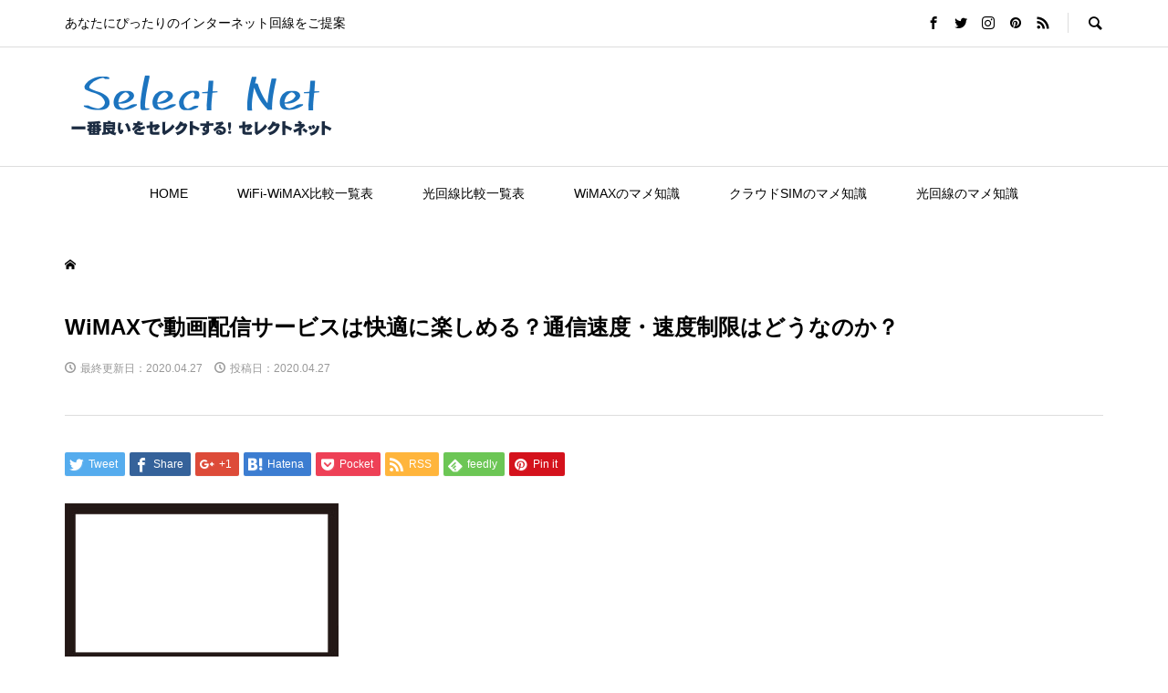

--- FILE ---
content_type: text/html; charset=UTF-8
request_url: https://wimax-wifi.net/wimax/wimax-video-distribution-service/attachment/080995/
body_size: 12866
content:
<!DOCTYPE html>
<html lang="ja">
<head >
<meta charset="UTF-8">

<meta name="viewport" content="width=device-width">
<title>WiMAXで動画配信サービスは快適に楽しめる？通信速度・速度制限はどうなのか？ &#8211; セレクトネット.net</title>
<link rel='dns-prefetch' href='//s.w.org' />
<link rel="alternate" type="application/rss+xml" title="セレクトネット.net &raquo; WiMAXで動画配信サービスは快適に楽しめる？通信速度・速度制限はどうなのか？ のコメントのフィード" href="https://wimax-wifi.net/wimax/wimax-video-distribution-service/attachment/080995/feed/" />
<link rel='stylesheet' id='wp-block-library-css'  href='https://wimax-wifi.net/wp-includes/css/dist/block-library/style.min.css?ver=5.4.18' type='text/css' media='all' />
<link rel='stylesheet' id='ez-icomoon-css'  href='https://wimax-wifi.net/wp-content/plugins/easy-table-of-contents/vendor/icomoon/style.min.css?ver=2.0.11' type='text/css' media='all' />
<link rel='stylesheet' id='ez-toc-css'  href='https://wimax-wifi.net/wp-content/plugins/easy-table-of-contents/assets/css/screen.min.css?ver=2.0.11' type='text/css' media='all' />
<style id='ez-toc-inline-css' type='text/css'>
div#ez-toc-container p.ez-toc-title {font-size: 120%;}div#ez-toc-container p.ez-toc-title {font-weight: 500;}div#ez-toc-container ul li {font-size: 95%;}
</style>
<link rel='stylesheet' id='rumble-style-css'  href='https://wimax-wifi.net/wp-content/themes/original/style.css?ver=1.2' type='text/css' media='all' />
<link rel='stylesheet' id='rumble-slick-css'  href='https://wimax-wifi.net/wp-content/themes/original/css/slick.min.css?ver=5.4.18' type='text/css' media='all' />
<link rel='stylesheet' id='rumble-responsive-css'  href='https://wimax-wifi.net/wp-content/themes/original/responsive.css?ver=1.2' type='text/css' media='all' />
<script type='text/javascript' src='https://wimax-wifi.net/wp-includes/js/jquery/jquery.js?ver=1.12.4-wp'></script>
<script type='text/javascript' src='https://wimax-wifi.net/wp-includes/js/jquery/jquery-migrate.min.js?ver=1.4.1'></script>
<link rel='https://api.w.org/' href='https://wimax-wifi.net/wp-json/' />
<link rel="EditURI" type="application/rsd+xml" title="RSD" href="https://wimax-wifi.net/xmlrpc.php?rsd" />
<link rel="wlwmanifest" type="application/wlwmanifest+xml" href="https://wimax-wifi.net/wp-includes/wlwmanifest.xml" /> 
<meta name="generator" content="WordPress 5.4.18" />
<link rel='shortlink' href='https://wimax-wifi.net/?p=352' />
<link rel="alternate" type="application/json+oembed" href="https://wimax-wifi.net/wp-json/oembed/1.0/embed?url=https%3A%2F%2Fwimax-wifi.net%2Fwimax%2Fwimax-video-distribution-service%2Fattachment%2F080995%2F" />
<link rel="alternate" type="text/xml+oembed" href="https://wimax-wifi.net/wp-json/oembed/1.0/embed?url=https%3A%2F%2Fwimax-wifi.net%2Fwimax%2Fwimax-video-distribution-service%2Fattachment%2F080995%2F&#038;format=xml" />
<!-- Markup (JSON-LD) structured in schema.org ver.4.7.0 START -->
<!-- Markup (JSON-LD) structured in schema.org END -->
		<script>
			document.documentElement.className = document.documentElement.className.replace( 'no-js', 'js' );
		</script>
				<style>
			.no-js img.lazyload { display: none; }
			figure.wp-block-image img.lazyloading { min-width: 150px; }
							.lazyload, .lazyloading { opacity: 0; }
				.lazyloaded {
					opacity: 1;
					transition: opacity 400ms;
					transition-delay: 0ms;
				}
					</style>
		<link rel="shortcut icon" href="https://wimax-wifi.net/wp-content/uploads/2020/04/favicon.ico">
<style>
.p-tabbar__item.is-active, .p-tabbar__item.is-active a, .p-index-carousel .slick-arrow:hover { color: #000000; }
.p-copyright, .p-tabbar, .p-headline, .p-cb__item-archive-link__button, .p-page-links a:hover, .p-page-links > span, .p-pager__item a:hover, .p-pager__item .current, .p-entry__next-page__link:hover, .p-widget .searchform::after, .p-widget-search .p-widget-search__submit, .p-widget-list__item-rank, .c-comment__form-submit:hover, c-comment__password-protected, .slick-arrow, .c-pw__btn--register, .c-pw__btn { background-color: #000000; }
.p-page-links a:hover, .p-page-links > span, .p-pager__item a:hover, .p-pager__item .current, .p-author-archive .p-headline, .p-cb__item-header { border-color: #000000; }
.c-comment__tab-item.is-active a, .c-comment__tab-item a:hover, .c-comment__tab-item.is-active p { background-color: rgba(0, 0, 0, 0.7); }
.c-comment__tab-item.is-active a:after, .c-comment__tab-item.is-active p:after { border-top-color: rgba(0, 0, 0, 0.7); }
.p-author__box, .p-entry-news__header, .p-page-links a, .p-pager__item a, .p-pager__item span { background-color: #f7f7f7; }
.p-entry__body a { color: #000000; }
.p-megamenu__bg, .p-global-nav .sub-menu, .p-megamenu__bg .p-float-native-ad-label__small { background-color: #000000; }
.p-megamenu a, .p-global-nav .sub-menu a { color: #ffffff !important; }
.p-megamenu a:hover, .p-megamenu li.is-active > a, .p-global-nav .sub-menu a:hover, .p-global-nav .sub-menu .current-menu-item > a { background-color: #999999; color: #ffffff !important; }
.p-megamenu > ul, .p-global-nav > li.menu-item-has-children > .sub-menu { border-color: #999999; }
.p-native-ad-label, .p-float-native-ad-label, .p-float-native-ad-label__small, .p-article__native-ad-label { background-color: #999999; color: #ffffff; font-size: 11px; }
.cat-item-7 > a, .cat-item-7 .toggle-children, .p-global-nav > li.menu-term-id-7:hover > a, .p-global-nav > li.menu-term-id-7.current-menu-item > a { color: #1e73be; }
.p-megamenu-term-id-7 a:hover, .p-megamenu-term-id-7 .p-megamenu__current a, .p-megamenu-term-id-7 li.is-active > a, .p-global-nav li.menu-term-id-7 > .sub-menu > li > a:hover, .p-global-nav li.menu-term-id-7 > .sub-menu > .current-menu-item > a { background-color: #1e73be; }
.p-category-item--7 { background-color: #1e73be !important; }
.p-megamenu-term-id-7 > ul, .p-global-nav > li.menu-term-id-7 > .sub-menu { border-color: #1e73be; }
.cat-item-28 > a, .cat-item-28 .toggle-children, .p-global-nav > li.menu-term-id-28:hover > a, .p-global-nav > li.menu-term-id-28.current-menu-item > a { color: #dd3333; }
.p-megamenu-term-id-28 a:hover, .p-megamenu-term-id-28 .p-megamenu__current a, .p-megamenu-term-id-28 li.is-active > a, .p-global-nav li.menu-term-id-28 > .sub-menu > li > a:hover, .p-global-nav li.menu-term-id-28 > .sub-menu > .current-menu-item > a { background-color: #dd3333; }
.p-category-item--28 { background-color: #dd3333 !important; }
.p-megamenu-term-id-28 > ul, .p-global-nav > li.menu-term-id-28 > .sub-menu { border-color: #dd3333; }
.cat-item-52 > a, .cat-item-52 .toggle-children, .p-global-nav > li.menu-term-id-52:hover > a, .p-global-nav > li.menu-term-id-52.current-menu-item > a { color: #dd9933; }
.p-megamenu-term-id-52 a:hover, .p-megamenu-term-id-52 .p-megamenu__current a, .p-megamenu-term-id-52 li.is-active > a, .p-global-nav li.menu-term-id-52 > .sub-menu > li > a:hover, .p-global-nav li.menu-term-id-52 > .sub-menu > .current-menu-item > a { background-color: #dd9933; }
.p-category-item--52 { background-color: #dd9933 !important; }
.p-megamenu-term-id-52 > ul, .p-global-nav > li.menu-term-id-52 > .sub-menu { border-color: #dd9933; }
.cat-item-95 > a, .cat-item-95 .toggle-children, .p-global-nav > li.menu-term-id-95:hover > a, .p-global-nav > li.menu-term-id-95.current-menu-item > a { color: #8224e3; }
.p-megamenu-term-id-95 a:hover, .p-megamenu-term-id-95 .p-megamenu__current a, .p-megamenu-term-id-95 li.is-active > a, .p-global-nav li.menu-term-id-95 > .sub-menu > li > a:hover, .p-global-nav li.menu-term-id-95 > .sub-menu > .current-menu-item > a { background-color: #8224e3; }
.p-category-item--95 { background-color: #8224e3 !important; }
.p-megamenu-term-id-95 > ul, .p-global-nav > li.menu-term-id-95 > .sub-menu { border-color: #8224e3; }
body { font-family: Verdana, "ヒラギノ角ゴ ProN W3", "Hiragino Kaku Gothic ProN", "メイリオ", Meiryo, sans-serif; }
.p-logo, .p-entry__title, .p-headline, .p-page-header__title, .p-index-slider__item-catch, .p-widget__title, .p-cb__item-headline {
font-family: Segoe UI, "ヒラギノ角ゴ ProN W3", "Hiragino Kaku Gothic ProN", "メイリオ", Meiryo, sans-serif;
}
.c-load--type1 { border: 3px solid rgba(153, 153, 153, 0.2); border-top-color: #000000; }
.p-hover-effect--type1:hover img { -webkit-transform: scale(1.2) rotate(2deg); transform: scale(1.2) rotate(2deg); }
.p-hover-effect--type2 img { margin-left: -8px; }
.p-hover-effect--type2:hover img { margin-left: 8px; }
.p-hover-effect--type2:hover .p-hover-effect__image { background: #000000; }
.p-hover-effect--type2:hover img { opacity: 0.5 }
.p-hover-effect--type3:hover .p-hover-effect__image { background: #000000; }
.p-hover-effect--type3:hover img { opacity: 0.5; }
.p-entry__title { font-size: 24px; }
.p-entry__title, .p-article__title { color: #000000 }
.p-entry__body { font-size: 16px; }
.p-entry__body, .p-author__desc, .p-blog-archive__item-excerpt { color: #666666; }
.p-entry-news__title { font-size: 24px; }
.p-entry-news__title, .p-article-news__title { color: #000000 }
.p-entry-news__body { color: #666666; font-size: 18px; }
body.l-header__fix .is-header-fixed .l-header__bar { background: rgba(255, 255, 255, 0.8); }
.l-header a, .p-global-nav > li > a { color: #000000; }
.p-logo__header--text a { font-size: 26px; }
.p-logo__footer--text a { font-size: 32px; }
@media only screen and (max-width: 991px) {
	.l-header__bar--mobile { background-color: rgba(255, 255, 255, 0.8); }
	.p-logo__header--mobile.p-logo__header--text a { font-size: 18px; }
	.p-global-nav { background-color: rgba(0,0,0, 0.8); }
	.p-global-nav a, .p-global-nav .sub-menu a, .p-global-nav .menu-item-has-children > a > span::before { color: #ffffff !important; }
	.p-logo__footer--mobile.p-logo__footer--text a { font-size: 24px; }
	.p-entry__title { font-size: 18px; }
	.p-entry__body { font-size: 14px; }
	.p-entry-news__title { font-size: 18px; }
	.p-entry-news__body { font-size: 15px; }
}
</style>
<style type="text/css">

</style>
			<script type="text/javascript" >
				window.ga=window.ga||function(){(ga.q=ga.q||[]).push(arguments)};ga.l=+new Date;
				ga('create', 'UA-75522826-8', 'auto');
				// Plugins
				ga('require', 'outboundLinkTracker');
				ga('send', 'pageview');
			</script>
			<script async src="https://www.google-analytics.com/analytics.js"></script>
			<script async src="https://wimax-wifi.net/wp-content/plugins/all-in-one-seo-pack/public/js/vendor/autotrack.js?ver=3.6.2"></script>
				<!-- <script data-ad-client="ca-pub-4102717899606564" async src="https://pagead2.googlesyndication.com/pagead/js/adsbygoogle.js"></script> -->
</head>
<body class="attachment attachment-template-default single single-attachment postid-352 attachmentid-352 attachment-jpeg is-responsive l-header__fix l-header__fix--mobile">
<div id="site_loader_overlay">
	<div id="site_loader_animation" class="c-load--type1">
			</div>
</div>
<div id="site_wrap">
	<header id="js-header" class="l-header">
		<div class="p-header__logo--mobile l-header__bar--mobile">
			<div class="p-logo p-logo__header--mobile p-logo__header--retina">
				<a href="https://wimax-wifi.net/"><img  alt="セレクトネット.net" width="150" data-src="https://wimax-wifi.net/wp-content/uploads/2020/05/logo.png" class="lazyload" src="[data-uri]"><noscript><img src="https://wimax-wifi.net/wp-content/uploads/2020/05/logo.png" alt="セレクトネット.net" width="150"></noscript></a>
			</div>
			<a href="#" id="js-menu-button" class="p-menu-button c-menu-button"></a>
		</div>
		<div class="p-header__top u-clearfix">
			<div class="l-inner">
				<div class="p-header-description">あなたにぴったりのインターネット回線をご提案</div>
				<div class="u-right">
					<ul class="p-social-nav"><li class="p-social-nav__item p-social-nav__item--facebook"><a href="#" target="_blank"></a></li><li class="p-social-nav__item p-social-nav__item--twitter"><a href="#" target="_blank"></a></li><li class="p-social-nav__item p-social-nav__item--instagram"><a href="#" target="_blank"></a></li><li class="p-social-nav__item p-social-nav__item--pinterest"><a href="#" target="_blank"></a></li><li class="p-social-nav__item p-social-nav__item--rss"><a href="https://wimax-wifi.net/feed/" target="_blank"></a></li></ul>
					<div class="p-header-search">
						<form action="https://wimax-wifi.net/" method="get">
							<input type="text" name="s" value="" class="p-header-search__input" placeholder="SEARCH">
						</form>
						<a href="#" id="js-search-button" class="p-search-button c-search-button"></a>
					</div>
				</div>
			</div>
		</div>
		<div class="p-header__logo">
			<div class="l-inner">
				<div class="p-logo p-logo__header p-logo__header--retina">
					<a href="https://wimax-wifi.net/"><img  alt="セレクトネット.net" width="300" data-src="https://wimax-wifi.net/wp-content/uploads/2020/05/logo-1.png" class="lazyload" src="[data-uri]"><noscript><img src="https://wimax-wifi.net/wp-content/uploads/2020/05/logo-1.png" alt="セレクトネット.net" width="300"></noscript></a>
				</div>
			</div>
		</div>
<nav class="p-header__gnav l-header__bar"><ul id="js-global-nav" class="l-inner p-global-nav u-clearfix">
<li class="p-header-search--mobile"><form action="https://wimax-wifi.net/" method="get"><input type="text" name="s" value="" class="p-header-search__input" placeholder="SEARCH"><input type="submit" value="&#xe915;" class="p-header-search__submit"></form></li>
<li id="menu-item-13" class="menu-item menu-item-type-custom menu-item-object-custom menu-item-home menu-item-13"><a href="http://wimax-wifi.net/">HOME<span></span></a></li>
<li id="menu-item-186" class="menu-item menu-item-type-post_type menu-item-object-page menu-item-186"><a href="https://wimax-wifi.net/comparison-chart/">WiFi-WiMAX比較一覧表<span></span></a></li>
<li id="menu-item-509" class="menu-item menu-item-type-post_type menu-item-object-page menu-item-509"><a href="https://wimax-wifi.net/hikarilist/">光回線比較一覧表<span></span></a></li>
<li id="menu-item-132" class="menu-item menu-item-type-taxonomy menu-item-object-category menu-item-132 menu-term-id-7"><a href="https://wimax-wifi.net/category/wimax/">WiMAXのマメ知識<span></span></a></li>
<li id="menu-item-133" class="menu-item menu-item-type-taxonomy menu-item-object-category menu-item-133 menu-term-id-28"><a href="https://wimax-wifi.net/category/cloudsim/">クラウドSIMのマメ知識<span></span></a></li>
<li id="menu-item-370" class="menu-item menu-item-type-taxonomy menu-item-object-category menu-item-370 menu-term-id-52"><a href="https://wimax-wifi.net/category/hikari/">光回線のマメ知識<span></span></a></li>
</ul></nav>
	</header>
<main class="l-main">
	<div class="p-breadcrumb c-breadcrumb">
		<ul class="p-breadcrumb__inner c-breadcrumb__inner l-inner" itemscope itemtype="http://schema.org/BreadcrumbList">
			<li class="p-breadcrumb__item c-breadcrumb__item p-breadcrumb__item--home c-breadcrumb__item--home" itemprop="itemListElement" itemscope itemtype="http://schema.org/ListItem">
				<a href="https://wimax-wifi.net/" itemscope itemtype="http://schema.org/Thing" itemprop="item"><span itemprop="name">HOME</span></a>
				<meta itemprop="position" content="1" />
			</li>

		</ul>
	</div>
		<article class="p-entry l-inner">
			<div class="p-entry__inner">
				<div class="p-entry__header">
					<h1 class="p-entry__title">WiMAXで動画配信サービスは快適に楽しめる？通信速度・速度制限はどうなのか？</h1>
					<ul class="p-entry__meta-top u-clearfix">
						<li class="p-entry__date p-article__date modified__date"><time datetime="2020-04-27">最終更新日：2020.04.27</time></li>
						<li class="p-entry__date p-article__date"><time datetime="2020-04-27">投稿日：2020.04.27</time></li>

					</ul>
				</div>
				<ul class="p-entry__share c-share u-clearfix c-share--sm c-share--color">
					<li class="c-share__btn c-share__btn--twitter">
						<a href="http://twitter.com/share?text=WiMAX%E3%81%A7%E5%8B%95%E7%94%BB%E9%85%8D%E4%BF%A1%E3%82%B5%E3%83%BC%E3%83%93%E3%82%B9%E3%81%AF%E5%BF%AB%E9%81%A9%E3%81%AB%E6%A5%BD%E3%81%97%E3%82%81%E3%82%8B%EF%BC%9F%E9%80%9A%E4%BF%A1%E9%80%9F%E5%BA%A6%E3%83%BB%E9%80%9F%E5%BA%A6%E5%88%B6%E9%99%90%E3%81%AF%E3%81%A9%E3%81%86%E3%81%AA%E3%81%AE%E3%81%8B%EF%BC%9F&url=https%3A%2F%2Fwimax-wifi.net%2Fwimax%2Fwimax-video-distribution-service%2Fattachment%2F080995%2F&via=&tw_p=tweetbutton&related=" onclick="javascript:window.open(this.href, '', 'menubar=no,toolbar=no,resizable=yes,scrollbars=yes,height=400,width=600');return false;">
							<i class="c-share__icn c-share__icn--twitter"></i>
							<span class="c-share__title">Tweet</span>
						</a>
					</li>
					<li class="c-share__btn c-share__btn--facebook">
						<a href="//www.facebook.com/sharer/sharer.php?u=https://wimax-wifi.net/wimax/wimax-video-distribution-service/attachment/080995/&amp;t=WiMAX%E3%81%A7%E5%8B%95%E7%94%BB%E9%85%8D%E4%BF%A1%E3%82%B5%E3%83%BC%E3%83%93%E3%82%B9%E3%81%AF%E5%BF%AB%E9%81%A9%E3%81%AB%E6%A5%BD%E3%81%97%E3%82%81%E3%82%8B%EF%BC%9F%E9%80%9A%E4%BF%A1%E9%80%9F%E5%BA%A6%E3%83%BB%E9%80%9F%E5%BA%A6%E5%88%B6%E9%99%90%E3%81%AF%E3%81%A9%E3%81%86%E3%81%AA%E3%81%AE%E3%81%8B%EF%BC%9F" rel="nofollow" target="_blank">
							<i class="c-share__icn c-share__icn--facebook"></i>
							<span class="c-share__title">Share</span>
						</a>
					</li>
					<li class="c-share__btn c-share__btn--google-plus">
						<a href="https://plus.google.com/share?url=https%3A%2F%2Fwimax-wifi.net%2Fwimax%2Fwimax-video-distribution-service%2Fattachment%2F080995%2F" onclick="javascript:window.open(this.href, '', 'menubar=no,toolbar=no,resizable=yes,scrollbars=yes,height=600,width=500');return false;">
							<i class="c-share__icn c-share__icn--google-plus"></i>
							<span class="c-share__title">+1</span>
						</a>
					</li>
					<li class="c-share__btn c-share__btn--hatebu">
						<a href="http://b.hatena.ne.jp/add?mode=confirm&url=https%3A%2F%2Fwimax-wifi.net%2Fwimax%2Fwimax-video-distribution-service%2Fattachment%2F080995%2F" onclick="javascript:window.open(this.href, '', 'menubar=no,toolbar=no,resizable=yes,scrollbars=yes,height=400,width=510');return false;">
							<i class="c-share__icn c-share__icn--hatebu"></i>
							<span class="c-share__title">Hatena</span>
						</a>
					</li>
					<li class="c-share__btn c-share__btn--pocket">
						<a href="http://getpocket.com/edit?url=https%3A%2F%2Fwimax-wifi.net%2Fwimax%2Fwimax-video-distribution-service%2Fattachment%2F080995%2F&title=WiMAX%E3%81%A7%E5%8B%95%E7%94%BB%E9%85%8D%E4%BF%A1%E3%82%B5%E3%83%BC%E3%83%93%E3%82%B9%E3%81%AF%E5%BF%AB%E9%81%A9%E3%81%AB%E6%A5%BD%E3%81%97%E3%82%81%E3%82%8B%EF%BC%9F%E9%80%9A%E4%BF%A1%E9%80%9F%E5%BA%A6%E3%83%BB%E9%80%9F%E5%BA%A6%E5%88%B6%E9%99%90%E3%81%AF%E3%81%A9%E3%81%86%E3%81%AA%E3%81%AE%E3%81%8B%EF%BC%9F" target="_blank">
							<i class="c-share__icn c-share__icn--pocket"></i>
							<span class="c-share__title">Pocket</span>
						</a>
					</li>
					<li class="c-share__btn c-share__btn--rss">
						<a href="https://wimax-wifi.net/feed/" target="_blank">
							<i class="c-share__icn c-share__icn--rss"></i>
							<span class="c-share__title">RSS</span>
						</a>
					</li>
					<li class="c-share__btn c-share__btn--feedly">
						<a href="http://feedly.com/index.html#subscription%2Ffeed%2Fhttps://wimax-wifi.net/feed/" target="_blank">
							<i class="c-share__icn c-share__icn--feedly"></i>
							<span class="c-share__title">feedly</span>
						</a>
					</li>
					<li class="c-share__btn c-share__btn--pinterest">
						<a href="https://www.pinterest.com/pin/create/button/?url=https%3A%2F%2Fwimax-wifi.net%2Fwimax%2Fwimax-video-distribution-service%2Fattachment%2F080995%2F&media=https://wimax-wifi.net/wp-content/uploads/2020/04/080995.jpg&description=WiMAX%E3%81%A7%E5%8B%95%E7%94%BB%E9%85%8D%E4%BF%A1%E3%82%B5%E3%83%BC%E3%83%93%E3%82%B9%E3%81%AF%E5%BF%AB%E9%81%A9%E3%81%AB%E6%A5%BD%E3%81%97%E3%82%81%E3%82%8B%EF%BC%9F%E9%80%9A%E4%BF%A1%E9%80%9F%E5%BA%A6%E3%83%BB%E9%80%9F%E5%BA%A6%E5%88%B6%E9%99%90%E3%81%AF%E3%81%A9%E3%81%86%E3%81%AA%E3%81%AE%E3%81%8B%EF%BC%9F" rel="nofollow" target="_blank">
							<i class="c-share__icn c-share__icn--pinterest"></i>
							<span class="c-share__title">Pin it</span>
						</a>
					</li>
				</ul>
				<div class="p-entry__body">


<p class="attachment"><a href='https://wimax-wifi.net/wp-content/uploads/2020/04/080995.jpg'><img width="300" height="194"   alt="WiMAXで動画配信サービスは快適に楽しめる？通信速度・速度制限はどうなのか？" data-src="https://wimax-wifi.net/wp-content/uploads/2020/04/080995-300x194.jpg" class="attachment-medium size-medium lazyload" src="[data-uri]" /><noscript><img width="300" height="194" src="https://wimax-wifi.net/wp-content/uploads/2020/04/080995-300x194.jpg" class="attachment-medium size-medium" alt="WiMAXで動画配信サービスは快適に楽しめる？通信速度・速度制限はどうなのか？" /></noscript></a></p>
				</div>
				<ul class="p-entry__share c-share u-clearfix c-share--sm c-share--color">
					<li class="c-share__btn c-share__btn--twitter">
						<a href="http://twitter.com/share?text=WiMAX%E3%81%A7%E5%8B%95%E7%94%BB%E9%85%8D%E4%BF%A1%E3%82%B5%E3%83%BC%E3%83%93%E3%82%B9%E3%81%AF%E5%BF%AB%E9%81%A9%E3%81%AB%E6%A5%BD%E3%81%97%E3%82%81%E3%82%8B%EF%BC%9F%E9%80%9A%E4%BF%A1%E9%80%9F%E5%BA%A6%E3%83%BB%E9%80%9F%E5%BA%A6%E5%88%B6%E9%99%90%E3%81%AF%E3%81%A9%E3%81%86%E3%81%AA%E3%81%AE%E3%81%8B%EF%BC%9F&url=https%3A%2F%2Fwimax-wifi.net%2Fwimax%2Fwimax-video-distribution-service%2Fattachment%2F080995%2F&via=&tw_p=tweetbutton&related=" onclick="javascript:window.open(this.href, '', 'menubar=no,toolbar=no,resizable=yes,scrollbars=yes,height=400,width=600');return false;">
							<i class="c-share__icn c-share__icn--twitter"></i>
							<span class="c-share__title">Tweet</span>
						</a>
					</li>
					<li class="c-share__btn c-share__btn--facebook">
						<a href="//www.facebook.com/sharer/sharer.php?u=https://wimax-wifi.net/wimax/wimax-video-distribution-service/attachment/080995/&amp;t=WiMAX%E3%81%A7%E5%8B%95%E7%94%BB%E9%85%8D%E4%BF%A1%E3%82%B5%E3%83%BC%E3%83%93%E3%82%B9%E3%81%AF%E5%BF%AB%E9%81%A9%E3%81%AB%E6%A5%BD%E3%81%97%E3%82%81%E3%82%8B%EF%BC%9F%E9%80%9A%E4%BF%A1%E9%80%9F%E5%BA%A6%E3%83%BB%E9%80%9F%E5%BA%A6%E5%88%B6%E9%99%90%E3%81%AF%E3%81%A9%E3%81%86%E3%81%AA%E3%81%AE%E3%81%8B%EF%BC%9F" rel="nofollow" target="_blank">
							<i class="c-share__icn c-share__icn--facebook"></i>
							<span class="c-share__title">Share</span>
						</a>
					</li>
					<li class="c-share__btn c-share__btn--google-plus">
						<a href="https://plus.google.com/share?url=https%3A%2F%2Fwimax-wifi.net%2Fwimax%2Fwimax-video-distribution-service%2Fattachment%2F080995%2F" onclick="javascript:window.open(this.href, '', 'menubar=no,toolbar=no,resizable=yes,scrollbars=yes,height=600,width=500');return false;">
							<i class="c-share__icn c-share__icn--google-plus"></i>
							<span class="c-share__title">+1</span>
						</a>
					</li>
					<li class="c-share__btn c-share__btn--hatebu">
						<a href="http://b.hatena.ne.jp/add?mode=confirm&url=https%3A%2F%2Fwimax-wifi.net%2Fwimax%2Fwimax-video-distribution-service%2Fattachment%2F080995%2F" onclick="javascript:window.open(this.href, '', 'menubar=no,toolbar=no,resizable=yes,scrollbars=yes,height=400,width=510');return false;">
							<i class="c-share__icn c-share__icn--hatebu"></i>
							<span class="c-share__title">Hatena</span>
						</a>
					</li>
					<li class="c-share__btn c-share__btn--pocket">
						<a href="http://getpocket.com/edit?url=https%3A%2F%2Fwimax-wifi.net%2Fwimax%2Fwimax-video-distribution-service%2Fattachment%2F080995%2F&title=WiMAX%E3%81%A7%E5%8B%95%E7%94%BB%E9%85%8D%E4%BF%A1%E3%82%B5%E3%83%BC%E3%83%93%E3%82%B9%E3%81%AF%E5%BF%AB%E9%81%A9%E3%81%AB%E6%A5%BD%E3%81%97%E3%82%81%E3%82%8B%EF%BC%9F%E9%80%9A%E4%BF%A1%E9%80%9F%E5%BA%A6%E3%83%BB%E9%80%9F%E5%BA%A6%E5%88%B6%E9%99%90%E3%81%AF%E3%81%A9%E3%81%86%E3%81%AA%E3%81%AE%E3%81%8B%EF%BC%9F" target="_blank">
							<i class="c-share__icn c-share__icn--pocket"></i>
							<span class="c-share__title">Pocket</span>
						</a>
					</li>
					<li class="c-share__btn c-share__btn--rss">
						<a href="https://wimax-wifi.net/feed/" target="_blank">
							<i class="c-share__icn c-share__icn--rss"></i>
							<span class="c-share__title">RSS</span>
						</a>
					</li>
					<li class="c-share__btn c-share__btn--feedly">
						<a href="http://feedly.com/index.html#subscription%2Ffeed%2Fhttps://wimax-wifi.net/feed/" target="_blank">
							<i class="c-share__icn c-share__icn--feedly"></i>
							<span class="c-share__title">feedly</span>
						</a>
					</li>
					<li class="c-share__btn c-share__btn--pinterest">
						<a href="https://www.pinterest.com/pin/create/button/?url=https%3A%2F%2Fwimax-wifi.net%2Fwimax%2Fwimax-video-distribution-service%2Fattachment%2F080995%2F&media=https://wimax-wifi.net/wp-content/uploads/2020/04/080995.jpg&description=WiMAX%E3%81%A7%E5%8B%95%E7%94%BB%E9%85%8D%E4%BF%A1%E3%82%B5%E3%83%BC%E3%83%93%E3%82%B9%E3%81%AF%E5%BF%AB%E9%81%A9%E3%81%AB%E6%A5%BD%E3%81%97%E3%82%81%E3%82%8B%EF%BC%9F%E9%80%9A%E4%BF%A1%E9%80%9F%E5%BA%A6%E3%83%BB%E9%80%9F%E5%BA%A6%E5%88%B6%E9%99%90%E3%81%AF%E3%81%A9%E3%81%86%E3%81%AA%E3%81%AE%E3%81%8B%EF%BC%9F" rel="nofollow" target="_blank">
							<i class="c-share__icn c-share__icn--pinterest"></i>
							<span class="c-share__title">Pin it</span>
						</a>
					</li>
				</ul>
				<ul class="p-entry__meta c-meta-box u-clearfix">
					<li class="c-meta-box__item c-meta-box__item--category"></li>										<li class="c-meta-box__item c-meta-box__item--comment">コメント: <a href="#comment_headline">0</a></li>				</ul>

<section class="rankingbox">
	<h2>WiMAXランキング</h2>
	<ul class="aff-list ranking-list">
		
		
			<li class="aff-child">
				<div class="left">
					<img   data-src="https://wimax-wifi.net/wp-content/themes/original/img/rank-1.png" class="rankmark lazyload" src="[data-uri]"><noscript><img   data-src="https://wimax-wifi.net/wp-content/themes/original/img/rank-1.png" class="rankmark lazyload" src="[data-uri]"><noscript><img class="rankmark" src="https://wimax-wifi.net/wp-content/themes/original/img/rank-1.png"></noscript></noscript>
					<a href="https://px.a8.net/svt/ejp?a8mat=3BDTO7+CJANMY+3MKA+BZO4H" rel="nofollow">
<img border="0" width="300" height="250" alt="" src="https://www20.a8.net/svt/bgt?aid=200519287758&wid=004&eno=01&mid=s00000016921002014000&mc=1"></a>
<img border="0" width="1" height="1" src="https://www16.a8.net/0.gif?a8mat=3BDTO7+CJANMY+3MKA+BZO4H" alt="">				</div>
				<div class="right">
					<div class="explain">
						<h3>クラウドWiFiのメリット・デメリット・総評まとめ</h3>

						<table>
							<tr>
								<th>おすすめランク</th>
								<td>5:★★★★★</td>
							</tr>
														<tr>
								<th>キャッシュバックの有無</th>
								<td>×</td>
							</tr>
																					<tr>
								<th>月額料金</th>
								<td>3,380円</td>
							</tr>
							<tr>
								<th>初期費用</th>
								<td>3,980円</td>
							</tr>
							<tr>
								<th>キャンペーンの有無</th>
								<td>×</td>
							</tr>
							<tr>
								<th>キャンペーン内容</th>
								<td></td>
							</tr>
							<tr>
								<th>最低利用期間</th>
								<td>1ヵ月</td>
							</tr>
						</table>


						<a href="https://wimax-wifi.net/comparison-chart/cloud-wifi/">クラウドWiFiのメリット・デメリット・総評まとめの詳細</a>
					</div>
				</div>
			</li>

		
			<li class="aff-child">
				<div class="left">
					<img   data-src="https://wimax-wifi.net/wp-content/themes/original/img/rank-2.png" class="rankmark lazyload" src="[data-uri]"><noscript><img   data-src="https://wimax-wifi.net/wp-content/themes/original/img/rank-2.png" class="rankmark lazyload" src="[data-uri]"><noscript><img class="rankmark" src="https://wimax-wifi.net/wp-content/themes/original/img/rank-2.png"></noscript></noscript>
					<a href="https://px.a8.net/svt/ejp?a8mat=2ZCQE4+4OHRAI+2CPQ+C58QP" rel="nofollow">
<img border="0" width="336" height="280" alt="" src="https://www28.a8.net/svt/bgt?aid=180312988283&wid=004&eno=01&mid=s00000010979002040000&mc=1"></a>
<img border="0" width="1" height="1" src="https://www14.a8.net/0.gif?a8mat=2ZCQE4+4OHRAI+2CPQ+C58QP" alt="">				</div>
				<div class="right">
					<div class="explain">
						<h3>Broad WiMAXのメリット、デメリット、口コミ、総評まとめ</h3>

						<table>
							<tr>
								<th>おすすめランク</th>
								<td>4:★★★★☆</td>
							</tr>
																					<tr>
								<th>月額料金</th>
								<td>2,726円</td>
							</tr>
							<tr>
								<th>初期費用</th>
								<td>3,000円</td>
							</tr>
							<tr>
								<th>キャンペーンの有無</th>
								<td>○</td>
							</tr>
							<tr>
								<th>キャンペーン内容</th>
								<td><ul>
<li>初期費用無料</li>
<li>端末無料</li>
<li>乗り換えの費用負担</li>
<li>学割685円割引</li>
<li>2台同時購入で10000円CB</li>
</ul>
</td>
							</tr>
							<tr>
								<th>最低利用期間</th>
								<td>2年</td>
							</tr>
						</table>


						<a href="https://wimax-wifi.net/comparison-chart/broad-wimax/">Broad WiMAXのメリット、デメリット、口コミ、総評まとめの詳細</a>
					</div>
				</div>
			</li>

		
			<li class="aff-child">
				<div class="left">
					<img   data-src="https://wimax-wifi.net/wp-content/themes/original/img/rank-3.png" class="rankmark lazyload" src="[data-uri]"><noscript><img   data-src="https://wimax-wifi.net/wp-content/themes/original/img/rank-3.png" class="rankmark lazyload" src="[data-uri]"><noscript><img class="rankmark" src="https://wimax-wifi.net/wp-content/themes/original/img/rank-3.png"></noscript></noscript>
					<a href="https://px.a8.net/svt/ejp?a8mat=3BDJFJ+ARL9WQ+3SPO+2HCY6P" rel="nofollow">
<img border="0" width="300" height="250" alt="" src="https://www23.a8.net/svt/bgt?aid=200506015651&wid=004&eno=01&mid=s00000017718015009000&mc=1"></a>
<img border="0" width="1" height="1" src="https://www13.a8.net/0.gif?a8mat=3BDJFJ+ARL9WQ+3SPO+2HCY6P" alt="">				</div>
				<div class="right">
					<div class="explain">
						<h3>どこよりもWiFiのメリット・デメリット・総評まとめ</h3>

						<table>
							<tr>
								<th>おすすめランク</th>
								<td>4:★★★★☆</td>
							</tr>
														<tr>
								<th>キャッシュバックの有無</th>
								<td>×</td>
							</tr>
																					<tr>
								<th>月額料金</th>
								<td>3,380円</td>
							</tr>
							<tr>
								<th>初期費用</th>
								<td>1,000円</td>
							</tr>
							<tr>
								<th>キャンペーンの有無</th>
								<td>×</td>
							</tr>
							<tr>
								<th>キャンペーン内容</th>
								<td></td>
							</tr>
							<tr>
								<th>最低利用期間</th>
								<td>2年</td>
							</tr>
						</table>


						<a href="https://wimax-wifi.net/comparison-chart/dokoyorimo-wifi/">どこよりもWiFiのメリット・デメリット・総評まとめの詳細</a>
					</div>
				</div>
			</li>

			</ul>
</section><section class="rankingbox ranking-hikari">
	<h2>光回線ランキング</h2>
	<ul class="aff-list ranking-list">
		
		
			<li class="aff-child">
				<div class="left">
					<img   data-src="https://wimax-wifi.net/wp-content/themes/original/img/rank-1.png" class="rankmark lazyload" src="[data-uri]"><noscript><img   data-src="https://wimax-wifi.net/wp-content/themes/original/img/rank-1.png" class="rankmark lazyload" src="[data-uri]"><noscript><img class="rankmark" src="https://wimax-wifi.net/wp-content/themes/original/img/rank-1.png"></noscript></noscript>
					<a href="https://px.a8.net/svt/ejp?a8mat=3BDQIX+G5OL4A+2VMU+66H9D" rel="nofollow">
<img border="0" width="300" height="250" alt="" src="https://www29.a8.net/svt/bgt?aid=200515209977&wid=004&eno=01&mid=s00000013431001038000&mc=1"></a>
<img border="0" width="1" height="1" src="https://www10.a8.net/0.gif?a8mat=3BDQIX+G5OL4A+2VMU+66H9D" alt="">				</div>
				<div class="right">
					<div class="explain">
						<h3>NURO光【公式】のメリット・デメリット・総評まとめ【ソニーネットワークコミュニケーションズ株式会社】</h3>

						<table>
							<tr>
								<th>おすすめランク</th>
								<td>5:★★★★★</td>
							</tr>
														<tr>
								<th>キャッシュバックの有無</th>
								<td>〇</td>
							</tr>
																					<tr>
								<th>キャッシュバック金額</th>
								<td>45,000円</td>
							</tr>
														<tr>
								<th>月額料金</th>
								<td>4,743円</td>
							</tr>
							<tr>
								<th>初期費用</th>
								<td>3,000円</td>
							</tr>
							<tr>
								<th>キャンペーンの有無</th>
								<td>○</td>
							</tr>
							<tr>
								<th>キャンペーン内容</th>
								<td><p>・45,000円のキャッシュバック<br />
・工事費用（40,000円）無料<br />
・設定サポート1回無料<br />
・オプション加入の必要無し</p>
</td>
							</tr>
							<tr>
								<th>最低利用期間</th>
								<td>2年</td>
							</tr>
						</table>


						<a href="https://wimax-wifi.net/hikarilist/nurohikari-sonyofficial/">NURO光【公式】のメリット・デメリット・総評まとめ【ソニーネットワークコミュニケーションズ株式会社】の詳細</a>
					</div>
				</div>
			</li>

		
			<li class="aff-child">
				<div class="left">
					<img   data-src="https://wimax-wifi.net/wp-content/themes/original/img/rank-2.png" class="rankmark lazyload" src="[data-uri]"><noscript><img   data-src="https://wimax-wifi.net/wp-content/themes/original/img/rank-2.png" class="rankmark lazyload" src="[data-uri]"><noscript><img class="rankmark" src="https://wimax-wifi.net/wp-content/themes/original/img/rank-2.png"></noscript></noscript>
					<a href="https://px.a8.net/svt/ejp?a8mat=3BDQIW+FW5NFU+348K+3B3ZA9" rel="nofollow">
<img border="0" width="300" height="250" alt="" src="https://www27.a8.net/svt/bgt?aid=200515208961&wid=004&eno=01&mid=s00000014546020006000&mc=1"></a>
<img border="0" width="1" height="1" src="https://www12.a8.net/0.gif?a8mat=3BDQIW+FW5NFU+348K+3B3ZA9" alt="">				</div>
				<div class="right">
					<div class="explain">
						<h3>So-net光プラス【株式会社NEXT】のメリット・デメリット・総評まとめ</h3>

						<table>
							<tr>
								<th>おすすめランク</th>
								<td>4:★★★★☆</td>
							</tr>
														<tr>
								<th>キャッシュバックの有無</th>
								<td>〇</td>
							</tr>
																					<tr>
								<th>キャッシュバック金額</th>
								<td>55,000円</td>
							</tr>
														<tr>
								<th>月額料金</th>
								<td>4,480円</td>
							</tr>
							<tr>
								<th>初期費用</th>
								<td>3,000円</td>
							</tr>
							<tr>
								<th>キャンペーンの有無</th>
								<td>○</td>
							</tr>
							<tr>
								<th>キャンペーン内容</th>
								<td><ul>
<li>最大55,000円キャッシュバックなど選べる3つの特典</li>
<li>auスマホとのセット割</li>
<li>IPv6対応無線ルーター最大12ヶ月無料</li>
<li>S-SAFE無料標準装備</li>
<li>工事費無料</li>
</ul>
</td>
							</tr>
							<tr>
								<th>最低利用期間</th>
								<td>3年</td>
							</tr>
						</table>


						<a href="https://wimax-wifi.net/hikarilist/sonet-hikariplus/">So-net光プラス【株式会社NEXT】のメリット・デメリット・総評まとめの詳細</a>
					</div>
				</div>
			</li>

		
			<li class="aff-child">
				<div class="left">
					<img   data-src="https://wimax-wifi.net/wp-content/themes/original/img/rank-3.png" class="rankmark lazyload" src="[data-uri]"><noscript><img   data-src="https://wimax-wifi.net/wp-content/themes/original/img/rank-3.png" class="rankmark lazyload" src="[data-uri]"><noscript><img class="rankmark" src="https://wimax-wifi.net/wp-content/themes/original/img/rank-3.png"></noscript></noscript>
					<a href="https://px.a8.net/svt/ejp?a8mat=3BDJFK+CO24H6+7JY+2T9MA9" rel="nofollow">
<img border="0" width="300" height="250" alt="" src="https://www28.a8.net/svt/bgt?aid=200506016766&wid=004&eno=01&mid=s00000000979017009000&mc=1"></a>
<img border="0" width="1" height="1" src="https://www13.a8.net/0.gif?a8mat=3BDJFK+CO24H6+7JY+2T9MA9" alt="">				</div>
				<div class="right">
					<div class="explain">
						<h3>BB.excite光 Fitのメリット・デメリット・総評まとめ</h3>

						<table>
							<tr>
								<th>おすすめランク</th>
								<td>5:★★★★★</td>
							</tr>
														<tr>
								<th>キャッシュバックの有無</th>
								<td>×</td>
							</tr>
																					<tr>
								<th>月額料金</th>
								<td>2,400円</td>
							</tr>
							<tr>
								<th>初期費用</th>
								<td>0円</td>
							</tr>
							<tr>
								<th>キャンペーンの有無</th>
								<td>○</td>
							</tr>
							<tr>
								<th>キャンペーン内容</th>
								<td><p>・初期費用＆工事費0円<br />
・IPv6IPoE対応無線ルータープレゼント</p>
</td>
							</tr>
							<tr>
								<th>最低利用期間</th>
								<td>無し</td>
							</tr>
						</table>


						<a href="https://wimax-wifi.net/hikarilist/bbexcite-hikarifit/">BB.excite光 Fitのメリット・デメリット・総評まとめの詳細</a>
					</div>
				</div>
			</li>

			</ul>
</section>			</div>
			<section class="p-entry__related">
				<h2 class="p-headline">関連記事一覧</h2>
				<div class="p-entry__related-items">
					<article class="p-entry__related-item">
						<a class="p-hover-effect--type1" href="https://wimax-wifi.net/cloudsim/unbounded-cloud-sim/">
							<div class="p-entry__related-item__thumbnail p-hover-effect__image js-object-fit-cover">
								<img width="300" height="300"   alt="クラウドSIMには縛りがある？縛りのないクラウドSIMも紹介" data-src="https://wimax-wifi.net/wp-content/uploads/2020/04/クラウドSIMには縛りがある？縛りのないクラウドSIMも紹介-300x300.jpg" class="attachment-size1 size-size1 wp-post-image lazyload" src="[data-uri]" /><noscript><img width="300" height="300" src="https://wimax-wifi.net/wp-content/uploads/2020/04/クラウドSIMには縛りがある？縛りのないクラウドSIMも紹介-300x300.jpg" class="attachment-size1 size-size1 wp-post-image" alt="クラウドSIMには縛りがある？縛りのないクラウドSIMも紹介" /></noscript>
							</div>
							<h3 class="p-entry__related-item__title p-article__title">クラウドSIMには縛りがある？縛りのないクラウドSIMも紹介</h3>
							<p class="p-entry__related-item__meta p-article__meta"><time class="p-article__date" datetime="2020-04-20">2020.04.20</time></p>
						</a>
					</article>
					<article class="p-entry__related-item">
						<a class="p-hover-effect--type1" href="https://wimax-wifi.net/hikari/apply-at-an-agency-cashback/">
							<div class="p-entry__related-item__thumbnail p-hover-effect__image js-object-fit-cover">
								<img width="300" height="300"   alt="光回線は代理店から申し込んだ方がお得？" data-src="https://wimax-wifi.net/wp-content/uploads/2020/05/1340992_m-300x300.jpg" class="attachment-size1 size-size1 wp-post-image lazyload" src="[data-uri]" /><noscript><img width="300" height="300" src="https://wimax-wifi.net/wp-content/uploads/2020/05/1340992_m-300x300.jpg" class="attachment-size1 size-size1 wp-post-image" alt="光回線は代理店から申し込んだ方がお得？" /></noscript>
							</div>
							<h3 class="p-entry__related-item__title p-article__title">光回線は代理店から申し込んだ方がお得？キャッシュバ...</h3>
							<p class="p-entry__related-item__meta p-article__meta"><time class="p-article__date" datetime="2020-05-22">2020.05.22</time></p>
						</a>
					</article>
					<article class="p-entry__related-item">
						<a class="p-hover-effect--type1" href="https://wimax-wifi.net/hikari/hikari-cashback-comparison/">
							<div class="p-entry__related-item__thumbnail p-hover-effect__image js-object-fit-cover">
								<img width="300" height="300"   alt="光回線比較 キャッシュバック" data-src="https://wimax-wifi.net/wp-content/uploads/2020/05/光回線比較-キャッシュバック編-min-300x300.jpg" class="attachment-size1 size-size1 wp-post-image lazyload" src="[data-uri]" /><noscript><img width="300" height="300" src="https://wimax-wifi.net/wp-content/uploads/2020/05/光回線比較-キャッシュバック編-min-300x300.jpg" class="attachment-size1 size-size1 wp-post-image" alt="光回線比較 キャッシュバック" /></noscript>
							</div>
							<h3 class="p-entry__related-item__title p-article__title">光回線全20社をキャッシュバックで比較してみた</h3>
							<p class="p-entry__related-item__meta p-article__meta"><time class="p-article__date" datetime="2020-05-14">2020.05.14</time></p>
						</a>
					</article>
					<article class="p-entry__related-item">
						<a class="p-hover-effect--type1" href="https://wimax-wifi.net/hikari/construction-cost-is-free/">
							<div class="p-entry__related-item__thumbnail p-hover-effect__image js-object-fit-cover">
								<img width="300" height="300"   alt="工事費が無料になる光回線はどれ？「工事費無料」の気になる落とし穴とは？" data-src="https://wimax-wifi.net/wp-content/uploads/2020/05/478599_m-300x300.jpg" class="attachment-size1 size-size1 wp-post-image lazyload" src="[data-uri]" /><noscript><img width="300" height="300" src="https://wimax-wifi.net/wp-content/uploads/2020/05/478599_m-300x300.jpg" class="attachment-size1 size-size1 wp-post-image" alt="工事費が無料になる光回線はどれ？「工事費無料」の気になる落とし穴とは？" /></noscript>
							</div>
							<h3 class="p-entry__related-item__title p-article__title">工事費が無料になる光回線はどれ？「工事費無料」の気...</h3>
							<p class="p-entry__related-item__meta p-article__meta"><time class="p-article__date" datetime="2020-05-22">2020.05.22</time></p>
						</a>
					</article>
					<article class="p-entry__related-item">
						<a class="p-hover-effect--type1" href="https://wimax-wifi.net/hikari/hikari-initial-cost-comparison/">
							<div class="p-entry__related-item__thumbnail p-hover-effect__image js-object-fit-cover">
								<img width="300" height="300"   alt="光回線比較 初期費用" data-src="https://wimax-wifi.net/wp-content/uploads/2020/05/光回線比較-初期費用-min-300x300.jpg" class="attachment-size1 size-size1 wp-post-image lazyload" src="[data-uri]" /><noscript><img width="300" height="300" src="https://wimax-wifi.net/wp-content/uploads/2020/05/光回線比較-初期費用-min-300x300.jpg" class="attachment-size1 size-size1 wp-post-image" alt="光回線比較 初期費用" /></noscript>
							</div>
							<h3 class="p-entry__related-item__title p-article__title">光回線全20社を初期費用で比較してみた</h3>
							<p class="p-entry__related-item__meta p-article__meta"><time class="p-article__date" datetime="2020-05-14">2020.05.14</time></p>
						</a>
					</article>
					<article class="p-entry__related-item">
						<a class="p-hover-effect--type1" href="https://wimax-wifi.net/hikari/how-to-choose-internet-line/">
							<div class="p-entry__related-item__thumbnail p-hover-effect__image js-object-fit-cover">
								<img width="300" height="300"   alt="結局インターネット回線の選び方って何を基準に選ぶのが正解なの？" data-src="https://wimax-wifi.net/wp-content/uploads/2020/04/3099893_m-300x300.jpg" class="attachment-size1 size-size1 wp-post-image lazyload" src="[data-uri]" /><noscript><img width="300" height="300" src="https://wimax-wifi.net/wp-content/uploads/2020/04/3099893_m-300x300.jpg" class="attachment-size1 size-size1 wp-post-image" alt="結局インターネット回線の選び方って何を基準に選ぶのが正解なの？" /></noscript>
							</div>
							<h3 class="p-entry__related-item__title p-article__title">結局インターネット回線の選び方って何を基準に選ぶの...</h3>
							<p class="p-entry__related-item__meta p-article__meta"><time class="p-article__date" datetime="2020-05-02">2020.05.02</time></p>
						</a>
					</article>
					<article class="p-entry__related-item">
						<a class="p-hover-effect--type1" href="https://wimax-wifi.net/hikari/optical-line-in-an-apartment/">
							<div class="p-entry__related-item__thumbnail p-hover-effect__image js-object-fit-cover">
								<img width="300" height="300"   alt="マンションでの光回線の選び方" data-src="https://wimax-wifi.net/wp-content/uploads/2020/05/460095-300x300.jpg" class="attachment-size1 size-size1 wp-post-image lazyload" src="[data-uri]" /><noscript><img width="300" height="300" src="https://wimax-wifi.net/wp-content/uploads/2020/05/460095-300x300.jpg" class="attachment-size1 size-size1 wp-post-image" alt="マンションでの光回線の選び方" /></noscript>
							</div>
							<h3 class="p-entry__related-item__title p-article__title">マンションでの光回線の選び方</h3>
							<p class="p-entry__related-item__meta p-article__meta"><time class="p-article__date" datetime="2020-05-06">2020.05.06</time></p>
						</a>
					</article>
					<article class="p-entry__related-item">
						<a class="p-hover-effect--type1" href="https://wimax-wifi.net/hikari/internet-price-explain/">
							<div class="p-entry__related-item__thumbnail p-hover-effect__image js-object-fit-cover">
								<img width="300" height="300"   alt="インターネット回線を使うにはいくらかかるの？詳しく解説します" data-src="https://wimax-wifi.net/wp-content/uploads/2020/05/3138484_m-300x300.jpg" class="attachment-size1 size-size1 wp-post-image lazyload" src="[data-uri]" /><noscript><img width="300" height="300" src="https://wimax-wifi.net/wp-content/uploads/2020/05/3138484_m-300x300.jpg" class="attachment-size1 size-size1 wp-post-image" alt="インターネット回線を使うにはいくらかかるの？詳しく解説します" /></noscript>
							</div>
							<h3 class="p-entry__related-item__title p-article__title">インターネット光回線を使うにはいくらかかるの？詳し...</h3>
							<p class="p-entry__related-item__meta p-article__meta"><time class="p-article__date" datetime="2020-05-06">2020.05.06</time></p>
						</a>
					</article>
					<div class="p-entry__related-item u-hidden-sm"></div><div class="p-entry__related-item u-hidden-sm"></div>
				</div>
			</section>
		</article>
</main>

<script>
	jQuery(function($){
			jQuery('.p-entry__body iframe').wrap('<div class="youtubelink">');
	});
</script>


	<section class="footer-addbox">
		<h2>WiMAXの良くある質問</h2>
		<ul class="qabox">
							<li>
					<h3>WiMAXの使えるエリアは？</h3>
					<div><p>ご自宅が少し辺鄙な土地にあったり、出張先でWiMAXが使えるかどうか確認したい場合は、UQWiMAX公式のエリア確認をご利用下さい。</p>
<p><a href="https://www.uqwimax.jp/wimax/" target="_blank" rel="noopener">https://www.uqwimax.jp/wimax/</a></p>
</div>
				</li>
							<li>
					<h3>WiMAXの最安料金はどこ？</h3>
					<div><p>現状ではBroad WiMAXと思います。</p>
<p><a href="https://wimax-wifi.net/comparison-chart/broad-wimax/">Broad WiMAXの詳細はこちら</a></p>
</div>
				</li>
							<li>
					<h3>WiMAXの解約金は？</h3>
					<div><p>契約するWiMAXによって変動しますし、解約する月や利用期間によっても変動します。</p>
<p>どのWiMAXも更新月における解約金は0円ですが、更新月以外の場合は10000円～20000円程解約手数料がかかるようです。</p>
</div>
				</li>
							<li>
					<h3>WiMAXが壊れた場合</h3>
					<div><p>基本的には修理費用や交換費用がかかります。</p>
<p>ただ端末機器に関する保証サービス等があり、そちらに加入している場合であれば無料orお安く修理交換することが出来ます。</p>
</div>
				</li>
					</ul>
	</section>

	<section class="footer-addbox">
		<h2>クラウドSIMの良くある質問</h2>
		<ul class="qabox cloudsim-qa">
							<li>
					<h3>クラウドSIMの一番おすすめって？</h3>
					<div><p>現状では「クラウドWiFi」がおすすめです。細かな契約内容の差があるので、ご自身にあったものを選択しましょう。</p>
<p>ただし、現状クラウドSIMの利用者が増えたせいでクラウドSIM通信障害が起きているようです。</p>
</div>
				</li>
							<li>
					<h3>WiMAXと何が違う？</h3>
					<div><p>インターネットを利用できるという意味合いでは同じです。ただし、現状クラウドSIMの利用者が増えたせいでクラウドSIM通信障害が起きているようです。</p>
<p>安定性という意味合いではWiMAXの方が優位かも知れません。</p>
<p>メリットデメリットがそれぞれあるので利用用途に合わせて契約しましょう。</p>
</div>
				</li>
					</ul>
	</section>

	<section class="footer-addbox">
		<h2>光回線の良くある質問</h2>
		<ul class="qabox hikari-qa">
							<li>
					<h3>光回線のおすすめはどれ？</h3>
					<div><p>現在利用している携帯キャリアやその他サービスによって割引があったり、月額が安くなったりします。</p>
<p>ただ、それらを考慮せずおすすめするのであれば、NURO光ですね。回線速度2Gbps（簡単に言うと速い！）は魅力的です。</p>
<p>またキャッシュバックも充実しているので、結構いいとこ尽くしなんじゃないか？なんて思ってます。</p>
<p><a href="https://wimax-wifi.net/hikarilist/nurohikari-sonyofficial/">➡NURO光【公式】の詳細</a></p>
<p><img src="https://www11.a8.net/0.gif?a8mat=2NR03O+EBLENM+34XU+60WN5" alt="" width="1" height="1" border="0" /></p>
</div>
				</li>
					</ul>
	</section>

	<footer class="l-footer">
		<div id="js-footer-slider" class="p-footer-blog p-footer-slider p-article-slider" data-slide-time="7000">
			<article class="p-footer-blog__item p-article-slider__item">
				<a class="p-hover-effect--type1" href="https://wimax-wifi.net/wimax/wimax-ranking-high-low/" href="https://wimax-wifi.net/wimax/wimax-ranking-high-low/">
					<div class="p-article-slider__item-thumbnail p-hover-effect__image js-object-fit-cover"><img width="600" height="420"   alt="wimaxwifi-月額料金一括比較" data-src="https://wimax-wifi.net/wp-content/uploads/2020/05/wimaxwifi-月額料金一括比較-600x420.jpg" class="attachment-size2 size-size2 wp-post-image lazyload" src="[data-uri]" /><noscript><img width="600" height="420" src="https://wimax-wifi.net/wp-content/uploads/2020/05/wimaxwifi-月額料金一括比較-600x420.jpg" class="attachment-size2 size-size2 wp-post-image" alt="wimaxwifi-月額料金一括比較" /></noscript></div>
					<div class="p-float-category"><span class="p-category-item--7" data-url="https://wimax-wifi.net/category/wimax/">WiMAX</span></div>
					<div class="p-footer-blog__item-info p-article-slider__item-info">
						<h3 class="p-footer-blog__item-title p-article-slider__item-title p-article__title">【WiMAX-WiFi 全20社】おすすめしない＆超おすすめランキング</h3>
					</div>
				</a>
			</article>
			<article class="p-footer-blog__item p-article-slider__item">
				<a class="p-hover-effect--type1" href="https://wimax-wifi.net/hikari/a-lot-of-companies/" href="https://wimax-wifi.net/hikari/a-lot-of-companies/">
					<div class="p-article-slider__item-thumbnail p-hover-effect__image js-object-fit-cover"><img width="600" height="420"   alt="auひかりやNURO光、光回線はなんで会社がたくさんあるの？" data-src="https://wimax-wifi.net/wp-content/uploads/2020/05/3165616_m-600x420.jpg" class="attachment-size2 size-size2 wp-post-image lazyload" src="[data-uri]" /><noscript><img width="600" height="420" src="https://wimax-wifi.net/wp-content/uploads/2020/05/3165616_m-600x420.jpg" class="attachment-size2 size-size2 wp-post-image" alt="auひかりやNURO光、光回線はなんで会社がたくさんあるの？" /></noscript></div>
					<div class="p-float-category"><span class="p-category-item--52" data-url="https://wimax-wifi.net/category/hikari/">光回線</span></div>
					<div class="p-footer-blog__item-info p-article-slider__item-info">
						<h3 class="p-footer-blog__item-title p-article-slider__item-title p-article__title">auひかりやNURO光、光回線はなんで会社がたくさんあるの？</h3>
					</div>
				</a>
			</article>
			<article class="p-footer-blog__item p-article-slider__item">
				<a class="p-hover-effect--type1" href="https://wimax-wifi.net/hikari/monthly-fee-for-detached-house/" href="https://wimax-wifi.net/hikari/monthly-fee-for-detached-house/">
					<div class="p-article-slider__item-thumbnail p-hover-effect__image js-object-fit-cover"><img width="600" height="420"   alt="【光回線全20社】戸建てプランの月額料金比較" data-src="https://wimax-wifi.net/wp-content/uploads/2020/05/template-1599667_1280-600x420.png" class="attachment-size2 size-size2 wp-post-image lazyload" src="[data-uri]" /><noscript><img width="600" height="420" src="https://wimax-wifi.net/wp-content/uploads/2020/05/template-1599667_1280-600x420.png" class="attachment-size2 size-size2 wp-post-image" alt="【光回線全20社】戸建てプランの月額料金比較" /></noscript></div>
					<div class="p-float-category"><span class="p-category-item--52" data-url="https://wimax-wifi.net/category/hikari/">光回線</span></div>
					<div class="p-footer-blog__item-info p-article-slider__item-info">
						<h3 class="p-footer-blog__item-title p-article-slider__item-title p-article__title">【光回線全20社】戸建てプランの月額料金比較</h3>
					</div>
				</a>
			</article>
			<article class="p-footer-blog__item p-article-slider__item">
				<a class="p-hover-effect--type1" href="https://wimax-wifi.net/hikari/hikari-monthly-charges-apartments/" href="https://wimax-wifi.net/hikari/hikari-monthly-charges-apartments/">
					<div class="p-article-slider__item-thumbnail p-hover-effect__image js-object-fit-cover"><img width="600" height="420"   alt="【光回線全20社】アパート・マンションプランの月額料金比較" data-src="https://wimax-wifi.net/wp-content/uploads/2020/05/ipad-820272_1280-600x420.jpg" class="attachment-size2 size-size2 wp-post-image lazyload" src="[data-uri]" /><noscript><img width="600" height="420" src="https://wimax-wifi.net/wp-content/uploads/2020/05/ipad-820272_1280-600x420.jpg" class="attachment-size2 size-size2 wp-post-image" alt="【光回線全20社】アパート・マンションプランの月額料金比較" /></noscript></div>
					<div class="p-float-category"><span class="p-category-item--52" data-url="https://wimax-wifi.net/category/hikari/">光回線</span></div>
					<div class="p-footer-blog__item-info p-article-slider__item-info">
						<h3 class="p-footer-blog__item-title p-article-slider__item-title p-article__title">【光回線全20社】アパート・マンションプランの月額料金比較</h3>
					</div>
				</a>
			</article>
			<article class="p-footer-blog__item p-article-slider__item">
				<a class="p-hover-effect--type1" href="https://wimax-wifi.net/hikari/construction-cost-is-free/" href="https://wimax-wifi.net/hikari/construction-cost-is-free/">
					<div class="p-article-slider__item-thumbnail p-hover-effect__image js-object-fit-cover"><img width="600" height="420"   alt="工事費が無料になる光回線はどれ？「工事費無料」の気になる落とし穴とは？" data-src="https://wimax-wifi.net/wp-content/uploads/2020/05/478599_m-600x420.jpg" class="attachment-size2 size-size2 wp-post-image lazyload" src="[data-uri]" /><noscript><img width="600" height="420" src="https://wimax-wifi.net/wp-content/uploads/2020/05/478599_m-600x420.jpg" class="attachment-size2 size-size2 wp-post-image" alt="工事費が無料になる光回線はどれ？「工事費無料」の気になる落とし穴とは？" /></noscript></div>
					<div class="p-float-category"><span class="p-category-item--52" data-url="https://wimax-wifi.net/category/hikari/">光回線</span></div>
					<div class="p-footer-blog__item-info p-article-slider__item-info">
						<h3 class="p-footer-blog__item-title p-article-slider__item-title p-article__title">工事費が無料になる光回線はどれ？「工事費無料」の気になる落と...</h3>
					</div>
				</a>
			</article>
			<article class="p-footer-blog__item p-article-slider__item">
				<a class="p-hover-effect--type1" href="https://wimax-wifi.net/hikari/apply-at-an-agency-cashback/" href="https://wimax-wifi.net/hikari/apply-at-an-agency-cashback/">
					<div class="p-article-slider__item-thumbnail p-hover-effect__image js-object-fit-cover"><img width="600" height="420"   alt="光回線は代理店から申し込んだ方がお得？" data-src="https://wimax-wifi.net/wp-content/uploads/2020/05/1340992_m-600x420.jpg" class="attachment-size2 size-size2 wp-post-image lazyload" src="[data-uri]" /><noscript><img width="600" height="420" src="https://wimax-wifi.net/wp-content/uploads/2020/05/1340992_m-600x420.jpg" class="attachment-size2 size-size2 wp-post-image" alt="光回線は代理店から申し込んだ方がお得？" /></noscript></div>
					<div class="p-float-category"><span class="p-category-item--52" data-url="https://wimax-wifi.net/category/hikari/">光回線</span></div>
					<div class="p-footer-blog__item-info p-article-slider__item-info">
						<h3 class="p-footer-blog__item-title p-article-slider__item-title p-article__title">光回線は代理店から申し込んだ方がお得？キャッシュバックの条件...</h3>
					</div>
				</a>
			</article>
			<article class="p-footer-blog__item p-article-slider__item">
				<a class="p-hover-effect--type1" href="https://wimax-wifi.net/service/video-service-recommend/" href="https://wimax-wifi.net/service/video-service-recommend/">
					<div class="p-article-slider__item-thumbnail p-hover-effect__image js-object-fit-cover"><img width="600" height="420"   alt="どの動画サービスがおすすめ？Abemaとか6社を比較してみた" data-src="https://wimax-wifi.net/wp-content/uploads/2020/05/3407575_m-600x420.jpg" class="attachment-size2 size-size2 wp-post-image lazyload" src="[data-uri]" /><noscript><img width="600" height="420" src="https://wimax-wifi.net/wp-content/uploads/2020/05/3407575_m-600x420.jpg" class="attachment-size2 size-size2 wp-post-image" alt="どの動画サービスがおすすめ？Abemaとか6社を比較してみた" /></noscript></div>
					<div class="p-float-category"><span class="p-category-item--95" data-url="https://wimax-wifi.net/category/service/">サービス</span></div>
					<div class="p-footer-blog__item-info p-article-slider__item-info">
						<h3 class="p-footer-blog__item-title p-article-slider__item-title p-article__title">どの動画サービスがおすすめ？Abemaとか6社を比較してみた</h3>
					</div>
				</a>
			</article>
			<article class="p-footer-blog__item p-article-slider__item">
				<a class="p-hover-effect--type1" href="https://wimax-wifi.net/hikari/notes-on-optical-fiber-contract/" href="https://wimax-wifi.net/hikari/notes-on-optical-fiber-contract/">
					<div class="p-article-slider__item-thumbnail p-hover-effect__image js-object-fit-cover"><img width="600" height="420"   alt="光回線を契約する際の注意すべき6つのポイント" data-src="https://wimax-wifi.net/wp-content/uploads/2020/05/1683302_m-600x420.jpg" class="attachment-size2 size-size2 wp-post-image lazyload" src="[data-uri]" /><noscript><img width="600" height="420" src="https://wimax-wifi.net/wp-content/uploads/2020/05/1683302_m-600x420.jpg" class="attachment-size2 size-size2 wp-post-image" alt="光回線を契約する際の注意すべき6つのポイント" /></noscript></div>
					<div class="p-float-category"><span class="p-category-item--52" data-url="https://wimax-wifi.net/category/hikari/">光回線</span></div>
					<div class="p-footer-blog__item-info p-article-slider__item-info">
						<h3 class="p-footer-blog__item-title p-article-slider__item-title p-article__title">光回線を契約する際の注意すべき6つのポイント</h3>
					</div>
				</a>
			</article>
			<article class="p-footer-blog__item p-article-slider__item">
				<a class="p-hover-effect--type1" href="https://wimax-wifi.net/cloudsim/cloud-sim-with-smartphone/" href="https://wimax-wifi.net/cloudsim/cloud-sim-with-smartphone/">
					<div class="p-article-slider__item-thumbnail p-hover-effect__image js-object-fit-cover"><img width="600" height="420"   alt="クラウドSIMを使うことができるスマホはあるの？" data-src="https://wimax-wifi.net/wp-content/uploads/2020/05/321448_m-600x420.jpg" class="attachment-size2 size-size2 wp-post-image lazyload" src="[data-uri]" /><noscript><img width="600" height="420" src="https://wimax-wifi.net/wp-content/uploads/2020/05/321448_m-600x420.jpg" class="attachment-size2 size-size2 wp-post-image" alt="クラウドSIMを使うことができるスマホはあるの？" /></noscript></div>
					<div class="p-float-category"><span class="p-category-item--28" data-url="https://wimax-wifi.net/category/cloudsim/">クラウドSIM</span></div>
					<div class="p-footer-blog__item-info p-article-slider__item-info">
						<h3 class="p-footer-blog__item-title p-article-slider__item-title p-article__title">クラウドSIMを使うことができるスマホはあるの？</h3>
					</div>
				</a>
			</article>
			<article class="p-footer-blog__item p-article-slider__item">
				<a class="p-hover-effect--type1" href="https://wimax-wifi.net/cloudsim/cloud-sim-reputation/" href="https://wimax-wifi.net/cloudsim/cloud-sim-reputation/">
					<div class="p-article-slider__item-thumbnail p-hover-effect__image js-object-fit-cover"><img width="600" height="420"   alt="クラウドSIM搭載のwifiの評判は？" data-src="https://wimax-wifi.net/wp-content/uploads/2020/05/3192174_m-600x420.jpg" class="attachment-size2 size-size2 wp-post-image lazyload" src="[data-uri]" /><noscript><img width="600" height="420" src="https://wimax-wifi.net/wp-content/uploads/2020/05/3192174_m-600x420.jpg" class="attachment-size2 size-size2 wp-post-image" alt="クラウドSIM搭載のwifiの評判は？" /></noscript></div>
					<div class="p-float-category"><span class="p-category-item--28" data-url="https://wimax-wifi.net/category/cloudsim/">クラウドSIM</span></div>
					<div class="p-footer-blog__item-info p-article-slider__item-info">
						<h3 class="p-footer-blog__item-title p-article-slider__item-title p-article__title">クラウドSIM搭載のwifiの評判は？</h3>
					</div>
				</a>
			</article>
		</div>
		<div class="p-footer__logo">
			<div class="l-inner p-footer__logo__inner">
				<div class="p-logo p-logo__footer">
					<a href="https://wimax-wifi.net/"><img  alt="セレクトネット.net" data-src="https://wimax-wifi.net/wp-content/uploads/2020/04/080995.jpg" class="lazyload" src="[data-uri]"><noscript><img  alt="セレクトネット.net" data-src="https://wimax-wifi.net/wp-content/uploads/2020/04/080995.jpg" class="lazyload" src="[data-uri]"><noscript><img src="https://wimax-wifi.net/wp-content/uploads/2020/04/080995.jpg" alt="セレクトネット.net"></noscript></noscript></a>
				</div>
				<div class="p-logo p-logo__footer--mobile">
					<a href="https://wimax-wifi.net/"><img  alt="セレクトネット.net" data-src="https://wimax-wifi.net/wp-content/uploads/2020/04/080995.jpg" class="lazyload" src="[data-uri]"><noscript><img  alt="セレクトネット.net" data-src="https://wimax-wifi.net/wp-content/uploads/2020/04/080995.jpg" class="lazyload" src="[data-uri]"><noscript><img src="https://wimax-wifi.net/wp-content/uploads/2020/04/080995.jpg" alt="セレクトネット.net"></noscript></noscript></a>
				</div>
<nav class="menu-%e3%83%95%e3%83%83%e3%82%bf%e3%83%bc%e3%83%a1%e3%83%8b%e3%83%a5%e3%83%bc-container"><ul id="menu-%e3%83%95%e3%83%83%e3%82%bf%e3%83%bc%e3%83%a1%e3%83%8b%e3%83%a5%e3%83%bc" class="p-footer-nav"><li id="menu-item-395" class="menu-item menu-item-type-post_type menu-item-object-page menu-item-privacy-policy menu-item-395"><a href="https://wimax-wifi.net/privacy-policy/">プライバシーポリシー</a></li>
<li id="menu-item-975" class="menu-item menu-item-type-post_type menu-item-object-page menu-item-975"><a href="https://wimax-wifi.net/information/">運営会社概要</a></li>
<li id="menu-item-396" class="menu-item menu-item-type-post_type menu-item-object-page menu-item-396"><a href="https://wimax-wifi.net/contact/">お問い合わせ</a></li>
</ul></nav>
				<ul class="p-social-nav"><li class="p-social-nav__item p-social-nav__item--facebook"><a href="#" target="_blank"></a></li><li class="p-social-nav__item p-social-nav__item--twitter"><a href="#" target="_blank"></a></li><li class="p-social-nav__item p-social-nav__item--instagram"><a href="#" target="_blank"></a></li><li class="p-social-nav__item p-social-nav__item--pinterest"><a href="#" target="_blank"></a></li><li class="p-social-nav__item p-social-nav__item--rss"><a href="https://wimax-wifi.net/feed/" target="_blank"></a></li></ul>
			</div>
		</div>
		<div class="p-copyright">
			<div class="l-inner">
				<p>Copyright &copy;<span class="u-hidden-xs"> 2026</span> セレクトネット.net. All Rights Reserved.</p>
			</div>
		</div>
<!-- 		<div id="js-pagetop" class="p-pagetop"><a href="#"></a></div> -->
	</footer>
</div><script type='text/javascript'>
window.lazySizesConfig = window.lazySizesConfig || {};

window.lazySizesConfig.lazyClass    = 'lazyload';
window.lazySizesConfig.loadingClass = 'lazyloading';
window.lazySizesConfig.loadedClass  = 'lazyloaded';

lazySizesConfig.loadMode = 1;
</script>
<script type='text/javascript' src='https://wimax-wifi.net/wp-content/plugins/wp-smush-pro/app/assets/js/smush-lazy-load.min.js?ver=3.4.1'></script>
<script type='text/javascript'>
lazySizes.init();
</script>
<script type='text/javascript' src='https://wimax-wifi.net/wp-content/themes/original/js/functions.js?ver=1.2'></script>
<script type='text/javascript' src='https://wimax-wifi.net/wp-content/themes/original/js/slick.min.js?ver=1.2'></script>
<script type='text/javascript' src='https://wimax-wifi.net/wp-content/themes/original/js/header-fix.js?ver=1.2'></script>
<script type='text/javascript' src='https://wimax-wifi.net/wp-includes/js/wp-embed.min.js?ver=5.4.18'></script>
<script>
jQuery(function($) {
	jQuery.post('https://wimax-wifi.net/wp-admin/admin-ajax.php',{ action: 'views_count_up', post_id: 352, nonce: '1626090b84'});
});
</script>
<script>
jQuery(function($){

	var initialized = false;
	var initialize = function(){
		if (initialized) return;
		initialized = true;

		$(document).trigger('js-initialized');
		$(window).trigger('resize').trigger('scroll');
	};

	$(window).load(function() {
		setTimeout(initialize, 800);
		$('#site_loader_animation:not(:hidden, :animated)').delay(600).fadeOut(400);
		$('#site_loader_overlay:not(:hidden, :animated)').delay(900).fadeOut(800);
	});
	setTimeout(function(){
		setTimeout(initialize, 800);
		$('#site_loader_animation:not(:hidden, :animated)').delay(600).fadeOut(400);
		$('#site_loader_overlay:not(:hidden, :animated)').delay(900).fadeOut(800);
	}, 3000);

});
</script>
</body>
</html>
